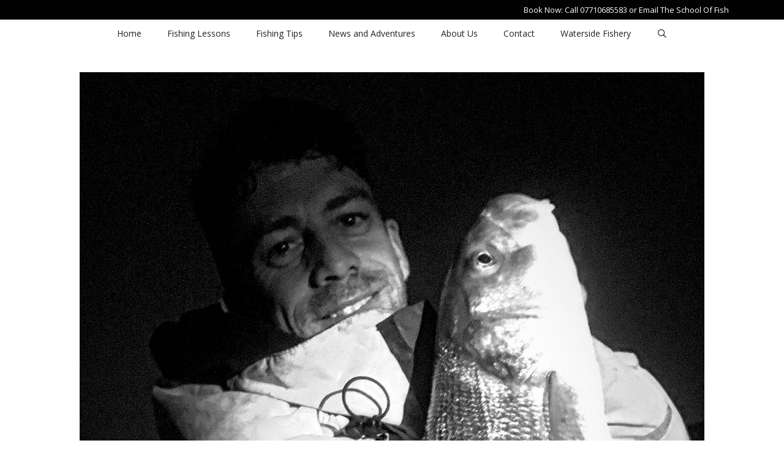

--- FILE ---
content_type: text/html; charset=UTF-8
request_url: https://theschooloffish.co.uk/big-fish-or-bust-2/
body_size: 18840
content:
<!DOCTYPE html>
<html lang="en-GB">
<head>
	<meta charset="UTF-8">
	<meta name='robots' content='index, follow, max-image-preview:large, max-snippet:-1, max-video-preview:-1' />
<meta name="viewport" content="width=device-width, initial-scale=1">
	<!-- This site is optimized with the Yoast SEO plugin v26.6 - https://yoast.com/wordpress/plugins/seo/ -->
	<title>Big ones at last! - The School Of Fish</title>
	<meta name="description" content="Bass fishing in Cornwall, there&#039;s a big one there somewhere, I&#039;ve just got to find it..." />
	<link rel="canonical" href="https://theschooloffish.co.uk/big-fish-or-bust-2/" />
	<meta property="og:locale" content="en_GB" />
	<meta property="og:type" content="article" />
	<meta property="og:title" content="Big ones at last! - The School Of Fish" />
	<meta property="og:description" content="Bass fishing in Cornwall, there&#039;s a big one there somewhere, I&#039;ve just got to find it..." />
	<meta property="og:url" content="https://theschooloffish.co.uk/big-fish-or-bust-2/" />
	<meta property="og:site_name" content="The School Of Fish" />
	<meta property="article:published_time" content="2023-10-31T20:13:39+00:00" />
	<meta property="article:modified_time" content="2023-10-31T20:42:13+00:00" />
	<meta property="og:image" content="https://theschooloffish.co.uk/wp-content/uploads/2023/10/4F5A2FDB-BBF4-4268-ACD1-734CA1818B78-scaled.jpg" />
	<meta property="og:image:width" content="2049" />
	<meta property="og:image:height" content="2560" />
	<meta property="og:image:type" content="image/jpeg" />
	<meta name="author" content="theschooloffish" />
	<meta name="twitter:card" content="summary_large_image" />
	<meta name="twitter:label1" content="Written by" />
	<meta name="twitter:data1" content="theschooloffish" />
	<meta name="twitter:label2" content="Estimated reading time" />
	<meta name="twitter:data2" content="6 minutes" />
	<script type="application/ld+json" class="yoast-schema-graph">{"@context":"https://schema.org","@graph":[{"@type":"WebPage","@id":"https://theschooloffish.co.uk/big-fish-or-bust-2/","url":"https://theschooloffish.co.uk/big-fish-or-bust-2/","name":"Big ones at last! - The School Of Fish","isPartOf":{"@id":"https://theschooloffish.co.uk/#website"},"primaryImageOfPage":{"@id":"https://theschooloffish.co.uk/big-fish-or-bust-2/#primaryimage"},"image":{"@id":"https://theschooloffish.co.uk/big-fish-or-bust-2/#primaryimage"},"thumbnailUrl":"https://theschooloffish.co.uk/wp-content/uploads/2023/10/4F5A2FDB-BBF4-4268-ACD1-734CA1818B78-scaled.jpg","datePublished":"2023-10-31T20:13:39+00:00","dateModified":"2023-10-31T20:42:13+00:00","author":{"@id":"https://theschooloffish.co.uk/#/schema/person/a25aaddb71c2887484af41791500c373"},"description":"Bass fishing in Cornwall, there's a big one there somewhere, I've just got to find it...","breadcrumb":{"@id":"https://theschooloffish.co.uk/big-fish-or-bust-2/#breadcrumb"},"inLanguage":"en-GB","potentialAction":[{"@type":"ReadAction","target":["https://theschooloffish.co.uk/big-fish-or-bust-2/"]}]},{"@type":"ImageObject","inLanguage":"en-GB","@id":"https://theschooloffish.co.uk/big-fish-or-bust-2/#primaryimage","url":"https://theschooloffish.co.uk/wp-content/uploads/2023/10/4F5A2FDB-BBF4-4268-ACD1-734CA1818B78-scaled.jpg","contentUrl":"https://theschooloffish.co.uk/wp-content/uploads/2023/10/4F5A2FDB-BBF4-4268-ACD1-734CA1818B78-scaled.jpg","width":2049,"height":2560,"caption":"The School of Fish - Bass fishing in Cornwall"},{"@type":"BreadcrumbList","@id":"https://theschooloffish.co.uk/big-fish-or-bust-2/#breadcrumb","itemListElement":[{"@type":"ListItem","position":1,"name":"Home","item":"https://theschooloffish.co.uk/"},{"@type":"ListItem","position":2,"name":"Big ones at last!"}]},{"@type":"WebSite","@id":"https://theschooloffish.co.uk/#website","url":"https://theschooloffish.co.uk/","name":"The School Of Fish","description":"Fishing lessons in Cornwall for beginners and advanced anglers","potentialAction":[{"@type":"SearchAction","target":{"@type":"EntryPoint","urlTemplate":"https://theschooloffish.co.uk/?s={search_term_string}"},"query-input":{"@type":"PropertyValueSpecification","valueRequired":true,"valueName":"search_term_string"}}],"inLanguage":"en-GB"},{"@type":"Person","@id":"https://theschooloffish.co.uk/#/schema/person/a25aaddb71c2887484af41791500c373","name":"theschooloffish","image":{"@type":"ImageObject","inLanguage":"en-GB","@id":"https://theschooloffish.co.uk/#/schema/person/image/","url":"https://secure.gravatar.com/avatar/cb4ef4332ae83ee6272c5a885087654109c205f4d03c67b086c78d2c032e55f0?s=96&d=mm&r=g","contentUrl":"https://secure.gravatar.com/avatar/cb4ef4332ae83ee6272c5a885087654109c205f4d03c67b086c78d2c032e55f0?s=96&d=mm&r=g","caption":"theschooloffish"}}]}</script>
	<!-- / Yoast SEO plugin. -->


<link href='https://fonts.gstatic.com' crossorigin rel='preconnect' />
<link href='https://fonts.googleapis.com' crossorigin rel='preconnect' />
<link rel="alternate" type="application/rss+xml" title="The School Of Fish &raquo; Feed" href="https://theschooloffish.co.uk/feed/" />
<link rel="alternate" type="application/rss+xml" title="The School Of Fish &raquo; Comments Feed" href="https://theschooloffish.co.uk/comments/feed/" />
<link rel="alternate" title="oEmbed (JSON)" type="application/json+oembed" href="https://theschooloffish.co.uk/wp-json/oembed/1.0/embed?url=https%3A%2F%2Ftheschooloffish.co.uk%2Fbig-fish-or-bust-2%2F" />
<link rel="alternate" title="oEmbed (XML)" type="text/xml+oembed" href="https://theschooloffish.co.uk/wp-json/oembed/1.0/embed?url=https%3A%2F%2Ftheschooloffish.co.uk%2Fbig-fish-or-bust-2%2F&#038;format=xml" />
<style id='wp-img-auto-sizes-contain-inline-css'>
img:is([sizes=auto i],[sizes^="auto," i]){contain-intrinsic-size:3000px 1500px}
/*# sourceURL=wp-img-auto-sizes-contain-inline-css */
</style>
<link rel='stylesheet' id='generate-fonts-css' href='//fonts.googleapis.com/css?family=Open+Sans:300,300italic,regular,italic,600,600italic,700,700italic,800,800italic' media='all' />
<style id='wp-emoji-styles-inline-css'>

	img.wp-smiley, img.emoji {
		display: inline !important;
		border: none !important;
		box-shadow: none !important;
		height: 1em !important;
		width: 1em !important;
		margin: 0 0.07em !important;
		vertical-align: -0.1em !important;
		background: none !important;
		padding: 0 !important;
	}
/*# sourceURL=wp-emoji-styles-inline-css */
</style>
<style id='classic-theme-styles-inline-css'>
/*! This file is auto-generated */
.wp-block-button__link{color:#fff;background-color:#32373c;border-radius:9999px;box-shadow:none;text-decoration:none;padding:calc(.667em + 2px) calc(1.333em + 2px);font-size:1.125em}.wp-block-file__button{background:#32373c;color:#fff;text-decoration:none}
/*# sourceURL=/wp-includes/css/classic-themes.min.css */
</style>
<style id='global-styles-inline-css'>
:root{--wp--preset--aspect-ratio--square: 1;--wp--preset--aspect-ratio--4-3: 4/3;--wp--preset--aspect-ratio--3-4: 3/4;--wp--preset--aspect-ratio--3-2: 3/2;--wp--preset--aspect-ratio--2-3: 2/3;--wp--preset--aspect-ratio--16-9: 16/9;--wp--preset--aspect-ratio--9-16: 9/16;--wp--preset--color--black: #000000;--wp--preset--color--cyan-bluish-gray: #abb8c3;--wp--preset--color--white: #ffffff;--wp--preset--color--pale-pink: #f78da7;--wp--preset--color--vivid-red: #cf2e2e;--wp--preset--color--luminous-vivid-orange: #ff6900;--wp--preset--color--luminous-vivid-amber: #fcb900;--wp--preset--color--light-green-cyan: #7bdcb5;--wp--preset--color--vivid-green-cyan: #00d084;--wp--preset--color--pale-cyan-blue: #8ed1fc;--wp--preset--color--vivid-cyan-blue: #0693e3;--wp--preset--color--vivid-purple: #9b51e0;--wp--preset--color--contrast: var(--contrast);--wp--preset--color--contrast-2: var(--contrast-2);--wp--preset--color--contrast-3: var(--contrast-3);--wp--preset--color--base: var(--base);--wp--preset--color--base-2: var(--base-2);--wp--preset--color--base-3: var(--base-3);--wp--preset--color--accent: var(--accent);--wp--preset--gradient--vivid-cyan-blue-to-vivid-purple: linear-gradient(135deg,rgb(6,147,227) 0%,rgb(155,81,224) 100%);--wp--preset--gradient--light-green-cyan-to-vivid-green-cyan: linear-gradient(135deg,rgb(122,220,180) 0%,rgb(0,208,130) 100%);--wp--preset--gradient--luminous-vivid-amber-to-luminous-vivid-orange: linear-gradient(135deg,rgb(252,185,0) 0%,rgb(255,105,0) 100%);--wp--preset--gradient--luminous-vivid-orange-to-vivid-red: linear-gradient(135deg,rgb(255,105,0) 0%,rgb(207,46,46) 100%);--wp--preset--gradient--very-light-gray-to-cyan-bluish-gray: linear-gradient(135deg,rgb(238,238,238) 0%,rgb(169,184,195) 100%);--wp--preset--gradient--cool-to-warm-spectrum: linear-gradient(135deg,rgb(74,234,220) 0%,rgb(151,120,209) 20%,rgb(207,42,186) 40%,rgb(238,44,130) 60%,rgb(251,105,98) 80%,rgb(254,248,76) 100%);--wp--preset--gradient--blush-light-purple: linear-gradient(135deg,rgb(255,206,236) 0%,rgb(152,150,240) 100%);--wp--preset--gradient--blush-bordeaux: linear-gradient(135deg,rgb(254,205,165) 0%,rgb(254,45,45) 50%,rgb(107,0,62) 100%);--wp--preset--gradient--luminous-dusk: linear-gradient(135deg,rgb(255,203,112) 0%,rgb(199,81,192) 50%,rgb(65,88,208) 100%);--wp--preset--gradient--pale-ocean: linear-gradient(135deg,rgb(255,245,203) 0%,rgb(182,227,212) 50%,rgb(51,167,181) 100%);--wp--preset--gradient--electric-grass: linear-gradient(135deg,rgb(202,248,128) 0%,rgb(113,206,126) 100%);--wp--preset--gradient--midnight: linear-gradient(135deg,rgb(2,3,129) 0%,rgb(40,116,252) 100%);--wp--preset--font-size--small: 13px;--wp--preset--font-size--medium: 20px;--wp--preset--font-size--large: 36px;--wp--preset--font-size--x-large: 42px;--wp--preset--spacing--20: 0.44rem;--wp--preset--spacing--30: 0.67rem;--wp--preset--spacing--40: 1rem;--wp--preset--spacing--50: 1.5rem;--wp--preset--spacing--60: 2.25rem;--wp--preset--spacing--70: 3.38rem;--wp--preset--spacing--80: 5.06rem;--wp--preset--shadow--natural: 6px 6px 9px rgba(0, 0, 0, 0.2);--wp--preset--shadow--deep: 12px 12px 50px rgba(0, 0, 0, 0.4);--wp--preset--shadow--sharp: 6px 6px 0px rgba(0, 0, 0, 0.2);--wp--preset--shadow--outlined: 6px 6px 0px -3px rgb(255, 255, 255), 6px 6px rgb(0, 0, 0);--wp--preset--shadow--crisp: 6px 6px 0px rgb(0, 0, 0);}:where(.is-layout-flex){gap: 0.5em;}:where(.is-layout-grid){gap: 0.5em;}body .is-layout-flex{display: flex;}.is-layout-flex{flex-wrap: wrap;align-items: center;}.is-layout-flex > :is(*, div){margin: 0;}body .is-layout-grid{display: grid;}.is-layout-grid > :is(*, div){margin: 0;}:where(.wp-block-columns.is-layout-flex){gap: 2em;}:where(.wp-block-columns.is-layout-grid){gap: 2em;}:where(.wp-block-post-template.is-layout-flex){gap: 1.25em;}:where(.wp-block-post-template.is-layout-grid){gap: 1.25em;}.has-black-color{color: var(--wp--preset--color--black) !important;}.has-cyan-bluish-gray-color{color: var(--wp--preset--color--cyan-bluish-gray) !important;}.has-white-color{color: var(--wp--preset--color--white) !important;}.has-pale-pink-color{color: var(--wp--preset--color--pale-pink) !important;}.has-vivid-red-color{color: var(--wp--preset--color--vivid-red) !important;}.has-luminous-vivid-orange-color{color: var(--wp--preset--color--luminous-vivid-orange) !important;}.has-luminous-vivid-amber-color{color: var(--wp--preset--color--luminous-vivid-amber) !important;}.has-light-green-cyan-color{color: var(--wp--preset--color--light-green-cyan) !important;}.has-vivid-green-cyan-color{color: var(--wp--preset--color--vivid-green-cyan) !important;}.has-pale-cyan-blue-color{color: var(--wp--preset--color--pale-cyan-blue) !important;}.has-vivid-cyan-blue-color{color: var(--wp--preset--color--vivid-cyan-blue) !important;}.has-vivid-purple-color{color: var(--wp--preset--color--vivid-purple) !important;}.has-black-background-color{background-color: var(--wp--preset--color--black) !important;}.has-cyan-bluish-gray-background-color{background-color: var(--wp--preset--color--cyan-bluish-gray) !important;}.has-white-background-color{background-color: var(--wp--preset--color--white) !important;}.has-pale-pink-background-color{background-color: var(--wp--preset--color--pale-pink) !important;}.has-vivid-red-background-color{background-color: var(--wp--preset--color--vivid-red) !important;}.has-luminous-vivid-orange-background-color{background-color: var(--wp--preset--color--luminous-vivid-orange) !important;}.has-luminous-vivid-amber-background-color{background-color: var(--wp--preset--color--luminous-vivid-amber) !important;}.has-light-green-cyan-background-color{background-color: var(--wp--preset--color--light-green-cyan) !important;}.has-vivid-green-cyan-background-color{background-color: var(--wp--preset--color--vivid-green-cyan) !important;}.has-pale-cyan-blue-background-color{background-color: var(--wp--preset--color--pale-cyan-blue) !important;}.has-vivid-cyan-blue-background-color{background-color: var(--wp--preset--color--vivid-cyan-blue) !important;}.has-vivid-purple-background-color{background-color: var(--wp--preset--color--vivid-purple) !important;}.has-black-border-color{border-color: var(--wp--preset--color--black) !important;}.has-cyan-bluish-gray-border-color{border-color: var(--wp--preset--color--cyan-bluish-gray) !important;}.has-white-border-color{border-color: var(--wp--preset--color--white) !important;}.has-pale-pink-border-color{border-color: var(--wp--preset--color--pale-pink) !important;}.has-vivid-red-border-color{border-color: var(--wp--preset--color--vivid-red) !important;}.has-luminous-vivid-orange-border-color{border-color: var(--wp--preset--color--luminous-vivid-orange) !important;}.has-luminous-vivid-amber-border-color{border-color: var(--wp--preset--color--luminous-vivid-amber) !important;}.has-light-green-cyan-border-color{border-color: var(--wp--preset--color--light-green-cyan) !important;}.has-vivid-green-cyan-border-color{border-color: var(--wp--preset--color--vivid-green-cyan) !important;}.has-pale-cyan-blue-border-color{border-color: var(--wp--preset--color--pale-cyan-blue) !important;}.has-vivid-cyan-blue-border-color{border-color: var(--wp--preset--color--vivid-cyan-blue) !important;}.has-vivid-purple-border-color{border-color: var(--wp--preset--color--vivid-purple) !important;}.has-vivid-cyan-blue-to-vivid-purple-gradient-background{background: var(--wp--preset--gradient--vivid-cyan-blue-to-vivid-purple) !important;}.has-light-green-cyan-to-vivid-green-cyan-gradient-background{background: var(--wp--preset--gradient--light-green-cyan-to-vivid-green-cyan) !important;}.has-luminous-vivid-amber-to-luminous-vivid-orange-gradient-background{background: var(--wp--preset--gradient--luminous-vivid-amber-to-luminous-vivid-orange) !important;}.has-luminous-vivid-orange-to-vivid-red-gradient-background{background: var(--wp--preset--gradient--luminous-vivid-orange-to-vivid-red) !important;}.has-very-light-gray-to-cyan-bluish-gray-gradient-background{background: var(--wp--preset--gradient--very-light-gray-to-cyan-bluish-gray) !important;}.has-cool-to-warm-spectrum-gradient-background{background: var(--wp--preset--gradient--cool-to-warm-spectrum) !important;}.has-blush-light-purple-gradient-background{background: var(--wp--preset--gradient--blush-light-purple) !important;}.has-blush-bordeaux-gradient-background{background: var(--wp--preset--gradient--blush-bordeaux) !important;}.has-luminous-dusk-gradient-background{background: var(--wp--preset--gradient--luminous-dusk) !important;}.has-pale-ocean-gradient-background{background: var(--wp--preset--gradient--pale-ocean) !important;}.has-electric-grass-gradient-background{background: var(--wp--preset--gradient--electric-grass) !important;}.has-midnight-gradient-background{background: var(--wp--preset--gradient--midnight) !important;}.has-small-font-size{font-size: var(--wp--preset--font-size--small) !important;}.has-medium-font-size{font-size: var(--wp--preset--font-size--medium) !important;}.has-large-font-size{font-size: var(--wp--preset--font-size--large) !important;}.has-x-large-font-size{font-size: var(--wp--preset--font-size--x-large) !important;}
:where(.wp-block-post-template.is-layout-flex){gap: 1.25em;}:where(.wp-block-post-template.is-layout-grid){gap: 1.25em;}
:where(.wp-block-term-template.is-layout-flex){gap: 1.25em;}:where(.wp-block-term-template.is-layout-grid){gap: 1.25em;}
:where(.wp-block-columns.is-layout-flex){gap: 2em;}:where(.wp-block-columns.is-layout-grid){gap: 2em;}
:root :where(.wp-block-pullquote){font-size: 1.5em;line-height: 1.6;}
/*# sourceURL=global-styles-inline-css */
</style>
<link rel='stylesheet' id='wp-show-posts-css' href='https://theschooloffish.co.uk/wp-content/plugins/wp-show-posts/css/wp-show-posts-min.css?ver=1.1.6' media='all' />
<link rel='stylesheet' id='generate-style-grid-css' href='https://theschooloffish.co.uk/wp-content/themes/generatepress/assets/css/unsemantic-grid.min.css?ver=3.6.1' media='all' />
<link rel='stylesheet' id='generate-style-css' href='https://theschooloffish.co.uk/wp-content/themes/generatepress/assets/css/style.min.css?ver=3.6.1' media='all' />
<style id='generate-style-inline-css'>
body{background-color:#ffffff;color:#3a3a3a;}a{color:#1e73be;}a:hover, a:focus, a:active{color:#f1c40f;}body .grid-container{max-width:1100px;}.wp-block-group__inner-container{max-width:1100px;margin-left:auto;margin-right:auto;}.generate-back-to-top{font-size:20px;border-radius:3px;position:fixed;bottom:30px;right:30px;line-height:40px;width:40px;text-align:center;z-index:10;transition:opacity 300ms ease-in-out;opacity:0.1;transform:translateY(1000px);}.generate-back-to-top__show{opacity:1;transform:translateY(0);}.navigation-search{position:absolute;left:-99999px;pointer-events:none;visibility:hidden;z-index:20;width:100%;top:0;transition:opacity 100ms ease-in-out;opacity:0;}.navigation-search.nav-search-active{left:0;right:0;pointer-events:auto;visibility:visible;opacity:1;}.navigation-search input[type="search"]{outline:0;border:0;vertical-align:bottom;line-height:1;opacity:0.9;width:100%;z-index:20;border-radius:0;-webkit-appearance:none;height:60px;}.navigation-search input::-ms-clear{display:none;width:0;height:0;}.navigation-search input::-ms-reveal{display:none;width:0;height:0;}.navigation-search input::-webkit-search-decoration, .navigation-search input::-webkit-search-cancel-button, .navigation-search input::-webkit-search-results-button, .navigation-search input::-webkit-search-results-decoration{display:none;}.main-navigation li.search-item{z-index:21;}li.search-item.active{transition:opacity 100ms ease-in-out;}.nav-left-sidebar .main-navigation li.search-item.active,.nav-right-sidebar .main-navigation li.search-item.active{width:auto;display:inline-block;float:right;}.gen-sidebar-nav .navigation-search{top:auto;bottom:0;}:root{--contrast:#222222;--contrast-2:#575760;--contrast-3:#b2b2be;--base:#f0f0f0;--base-2:#f7f8f9;--base-3:#ffffff;--accent:#1e73be;}:root .has-contrast-color{color:var(--contrast);}:root .has-contrast-background-color{background-color:var(--contrast);}:root .has-contrast-2-color{color:var(--contrast-2);}:root .has-contrast-2-background-color{background-color:var(--contrast-2);}:root .has-contrast-3-color{color:var(--contrast-3);}:root .has-contrast-3-background-color{background-color:var(--contrast-3);}:root .has-base-color{color:var(--base);}:root .has-base-background-color{background-color:var(--base);}:root .has-base-2-color{color:var(--base-2);}:root .has-base-2-background-color{background-color:var(--base-2);}:root .has-base-3-color{color:var(--base-3);}:root .has-base-3-background-color{background-color:var(--base-3);}:root .has-accent-color{color:var(--accent);}:root .has-accent-background-color{background-color:var(--accent);}body, button, input, select, textarea{font-family:"Open Sans", sans-serif;font-weight:300;font-size:16px;}body{line-height:1.5;}.entry-content > [class*="wp-block-"]:not(:last-child):not(.wp-block-heading){margin-bottom:1.5em;}.main-title{font-family:"Open Sans", sans-serif;font-size:45px;}.main-navigation a, .menu-toggle{font-family:"Open Sans", sans-serif;font-size:14px;}.main-navigation .main-nav ul ul li a{font-size:13px;}.sidebar .widget, .footer-widgets .widget{font-size:17px;}h1{font-family:"Open Sans", sans-serif;font-weight:300;font-size:40px;}h2{font-family:"Open Sans", sans-serif;font-weight:300;font-size:30px;}h3{font-family:"Open Sans", sans-serif;font-size:20px;}h4{font-family:"Open Sans", sans-serif;font-size:inherit;}h5{font-size:inherit;}@media (max-width:768px){.main-title{font-size:15px;}h1{font-size:25px;}h2{font-size:25px;}}.top-bar{background-color:#020202;color:#ffffff;}.top-bar a{color:#ffffff;}.top-bar a:hover{color:#303030;}.site-header{background-color:#ffffff;color:#3a3a3a;}.site-header a{color:#3a3a3a;}.main-title a,.main-title a:hover{color:#222222;}.site-description{color:#757575;}.mobile-menu-control-wrapper .menu-toggle,.mobile-menu-control-wrapper .menu-toggle:hover,.mobile-menu-control-wrapper .menu-toggle:focus,.has-inline-mobile-toggle #site-navigation.toggled{background-color:rgba(0, 0, 0, 0.02);}.main-navigation,.main-navigation ul ul{background-color:#ffffff;}.main-navigation .main-nav ul li a, .main-navigation .menu-toggle, .main-navigation .menu-bar-items{color:#222222;}.main-navigation .main-nav ul li:not([class*="current-menu-"]):hover > a, .main-navigation .main-nav ul li:not([class*="current-menu-"]):focus > a, .main-navigation .main-nav ul li.sfHover:not([class*="current-menu-"]) > a, .main-navigation .menu-bar-item:hover > a, .main-navigation .menu-bar-item.sfHover > a{color:#222222;background-color:#ffffff;}button.menu-toggle:hover,button.menu-toggle:focus,.main-navigation .mobile-bar-items a,.main-navigation .mobile-bar-items a:hover,.main-navigation .mobile-bar-items a:focus{color:#222222;}.main-navigation .main-nav ul li[class*="current-menu-"] > a{color:#1e73be;background-color:#ffffff;}.navigation-search input[type="search"],.navigation-search input[type="search"]:active, .navigation-search input[type="search"]:focus, .main-navigation .main-nav ul li.search-item.active > a, .main-navigation .menu-bar-items .search-item.active > a{color:#222222;background-color:#ffffff;}.main-navigation ul ul{background-color:#3f3f3f;}.main-navigation .main-nav ul ul li a{color:#ffffff;}.main-navigation .main-nav ul ul li:not([class*="current-menu-"]):hover > a,.main-navigation .main-nav ul ul li:not([class*="current-menu-"]):focus > a, .main-navigation .main-nav ul ul li.sfHover:not([class*="current-menu-"]) > a{color:#ffffff;background-color:#4f4f4f;}.main-navigation .main-nav ul ul li[class*="current-menu-"] > a{color:#ffffff;background-color:#4f4f4f;}.separate-containers .inside-article, .separate-containers .comments-area, .separate-containers .page-header, .one-container .container, .separate-containers .paging-navigation, .inside-page-header{background-color:#ffffff;}.entry-meta{color:#595959;}.entry-meta a{color:#595959;}.entry-meta a:hover{color:#1e73be;}.sidebar .widget{background-color:#ffffff;}.sidebar .widget .widget-title{color:#000000;}.footer-widgets{background-color:#ffffff;}.footer-widgets .widget-title{color:#000000;}.site-info{color:#ffffff;background-color:#020202;}.site-info a{color:#ffffff;}.site-info a:hover{color:#606060;}.footer-bar .widget_nav_menu .current-menu-item a{color:#606060;}input[type="text"],input[type="email"],input[type="url"],input[type="password"],input[type="search"],input[type="tel"],input[type="number"],textarea,select{color:#666666;background-color:#fafafa;border-color:#cccccc;}input[type="text"]:focus,input[type="email"]:focus,input[type="url"]:focus,input[type="password"]:focus,input[type="search"]:focus,input[type="tel"]:focus,input[type="number"]:focus,textarea:focus,select:focus{color:#666666;background-color:#ffffff;border-color:#bfbfbf;}button,html input[type="button"],input[type="reset"],input[type="submit"],a.button,a.wp-block-button__link:not(.has-background){color:#ffffff;background-color:#1e73be;}button:hover,html input[type="button"]:hover,input[type="reset"]:hover,input[type="submit"]:hover,a.button:hover,button:focus,html input[type="button"]:focus,input[type="reset"]:focus,input[type="submit"]:focus,a.button:focus,a.wp-block-button__link:not(.has-background):active,a.wp-block-button__link:not(.has-background):focus,a.wp-block-button__link:not(.has-background):hover{color:#ffffff;background-color:#3f3f3f;}a.generate-back-to-top{background-color:rgba( 0,0,0,0.4 );color:#ffffff;}a.generate-back-to-top:hover,a.generate-back-to-top:focus{background-color:rgba( 0,0,0,0.6 );color:#ffffff;}:root{--gp-search-modal-bg-color:var(--base-3);--gp-search-modal-text-color:var(--contrast);--gp-search-modal-overlay-bg-color:rgba(0,0,0,0.2);}@media (max-width: 768px){.main-navigation .menu-bar-item:hover > a, .main-navigation .menu-bar-item.sfHover > a{background:none;color:#222222;}}.inside-top-bar{padding:7px 10px 6px 10px;}.inside-header{padding:0px 40px 0px 40px;}.site-main .wp-block-group__inner-container{padding:40px;}.entry-content .alignwide, body:not(.no-sidebar) .entry-content .alignfull{margin-left:-40px;width:calc(100% + 80px);max-width:calc(100% + 80px);}.main-navigation .main-nav ul li a,.menu-toggle,.main-navigation .mobile-bar-items a{padding-left:21px;padding-right:21px;line-height:46px;}.main-navigation .main-nav ul ul li a{padding:11px 21px 11px 21px;}.navigation-search input[type="search"]{height:46px;}.rtl .menu-item-has-children .dropdown-menu-toggle{padding-left:21px;}.menu-item-has-children .dropdown-menu-toggle{padding-right:21px;}.menu-item-has-children ul .dropdown-menu-toggle{padding-top:11px;padding-bottom:11px;margin-top:-11px;}.rtl .main-navigation .main-nav ul li.menu-item-has-children > a{padding-right:21px;}.site-info{padding:20px;}@media (max-width:768px){.separate-containers .inside-article, .separate-containers .comments-area, .separate-containers .page-header, .separate-containers .paging-navigation, .one-container .site-content, .inside-page-header{padding:30px;}.site-main .wp-block-group__inner-container{padding:30px;}.site-info{padding-right:10px;padding-left:10px;}.entry-content .alignwide, body:not(.no-sidebar) .entry-content .alignfull{margin-left:-30px;width:calc(100% + 60px);max-width:calc(100% + 60px);}}.one-container .sidebar .widget{padding:0px;}/* End cached CSS */@media (max-width: 768px){.main-navigation .menu-toggle,.main-navigation .mobile-bar-items,.sidebar-nav-mobile:not(#sticky-placeholder){display:block;}.main-navigation ul,.gen-sidebar-nav{display:none;}[class*="nav-float-"] .site-header .inside-header > *{float:none;clear:both;}}
.main-navigation .main-nav ul li a,.menu-toggle,.main-navigation .mobile-bar-items a{transition: line-height 300ms ease}.main-navigation.toggled .main-nav > ul{background-color: #ffffff}
.navigation-branding .main-title{font-weight:bold;text-transform:none;font-size:45px;font-family:"Open Sans", sans-serif;}@media (max-width: 768px){.navigation-branding .main-title{font-size:15px;}}
/*# sourceURL=generate-style-inline-css */
</style>
<link rel='stylesheet' id='generate-mobile-style-css' href='https://theschooloffish.co.uk/wp-content/themes/generatepress/assets/css/mobile.min.css?ver=3.6.1' media='all' />
<link rel='stylesheet' id='generate-font-icons-css' href='https://theschooloffish.co.uk/wp-content/themes/generatepress/assets/css/components/font-icons.min.css?ver=3.6.1' media='all' />
<link rel='stylesheet' id='generate-child-css' href='https://theschooloffish.co.uk/wp-content/themes/generatepress_child/style.css?ver=1517922473' media='all' />
<link rel='stylesheet' id='elementor-frontend-css' href='https://theschooloffish.co.uk/wp-content/plugins/elementor/assets/css/frontend.min.css?ver=3.34.0' media='all' />
<link rel='stylesheet' id='elementor-post-893-css' href='https://theschooloffish.co.uk/wp-content/uploads/elementor/css/post-893.css?ver=1767351638' media='all' />
<link rel='stylesheet' id='font-awesome-5-all-css' href='https://theschooloffish.co.uk/wp-content/plugins/elementor/assets/lib/font-awesome/css/all.min.css?ver=3.34.0' media='all' />
<link rel='stylesheet' id='font-awesome-4-shim-css' href='https://theschooloffish.co.uk/wp-content/plugins/elementor/assets/lib/font-awesome/css/v4-shims.min.css?ver=3.34.0' media='all' />
<link rel='stylesheet' id='widget-image-css' href='https://theschooloffish.co.uk/wp-content/plugins/elementor/assets/css/widget-image.min.css?ver=3.34.0' media='all' />
<link rel='stylesheet' id='elementor-post-1443-css' href='https://theschooloffish.co.uk/wp-content/uploads/elementor/css/post-1443.css?ver=1767354751' media='all' />
<link rel='stylesheet' id='generate-blog-images-css' href='https://theschooloffish.co.uk/wp-content/plugins/gp-premium/blog/functions/css/featured-images.min.css?ver=2.5.5' media='all' />
<link rel='stylesheet' id='generate-sticky-css' href='https://theschooloffish.co.uk/wp-content/plugins/gp-premium/menu-plus/functions/css/sticky.min.css?ver=2.5.5' media='all' />
<link rel='stylesheet' id='generate-navigation-branding-css' href='https://theschooloffish.co.uk/wp-content/plugins/gp-premium/menu-plus/functions/css/navigation-branding.min.css?ver=2.5.5' media='all' />
<style id='generate-navigation-branding-inline-css'>
@media (max-width: 768px){.site-header, #site-navigation, #sticky-navigation{display:none !important;opacity:0.0;}#mobile-header{display:block !important;width:100% !important;}#mobile-header .main-nav > ul{display:none;}#mobile-header.toggled .main-nav > ul, #mobile-header .menu-toggle, #mobile-header .mobile-bar-items{display:block;}#mobile-header .main-nav{-ms-flex:0 0 100%;flex:0 0 100%;-webkit-box-ordinal-group:5;-ms-flex-order:4;order:4;}}.navigation-branding img, .site-logo.mobile-header-logo img{height:46px;width:auto;}.navigation-branding .main-title{line-height:46px;}@media (max-width: 1110px){#site-navigation .navigation-branding, #sticky-navigation .navigation-branding{margin-left:10px;}}@media (max-width: 768px){.main-navigation:not(.slideout-navigation) .main-nav{-ms-flex:0 0 100%;flex:0 0 100%;}.main-navigation:not(.slideout-navigation) .inside-navigation{-ms-flex-wrap:wrap;flex-wrap:wrap;display:-webkit-box;display:-ms-flexbox;display:flex;}.nav-aligned-center .navigation-branding, .nav-aligned-left .navigation-branding{margin-right:auto;}.nav-aligned-center  .main-navigation.has-branding:not(.slideout-navigation) .inside-navigation .main-nav,.nav-aligned-center  .main-navigation.has-sticky-branding.navigation-stick .inside-navigation .main-nav,.nav-aligned-left  .main-navigation.has-branding:not(.slideout-navigation) .inside-navigation .main-nav,.nav-aligned-left  .main-navigation.has-sticky-branding.navigation-stick .inside-navigation .main-nav{margin-right:0px;}}
/*# sourceURL=generate-navigation-branding-inline-css */
</style>
<link rel='stylesheet' id='elementor-gf-local-roboto-css' href='https://theschooloffish.co.uk/wp-content/uploads/elementor/google-fonts/css/roboto.css?ver=1742501867' media='all' />
<link rel='stylesheet' id='elementor-gf-local-robotoslab-css' href='https://theschooloffish.co.uk/wp-content/uploads/elementor/google-fonts/css/robotoslab.css?ver=1742501869' media='all' />
<script src="https://theschooloffish.co.uk/wp-includes/js/jquery/jquery.min.js?ver=3.7.1" id="jquery-core-js"></script>
<script src="https://theschooloffish.co.uk/wp-content/plugins/elementor/assets/lib/font-awesome/js/v4-shims.min.js?ver=3.34.0" id="font-awesome-4-shim-js"></script>
<script src="https://theschooloffish.co.uk/wp-includes/js/jquery/jquery-migrate.min.js?ver=3.4.1" id="jquery-migrate-js"></script>
<link rel="https://api.w.org/" href="https://theschooloffish.co.uk/wp-json/" /><link rel="alternate" title="JSON" type="application/json" href="https://theschooloffish.co.uk/wp-json/wp/v2/posts/1443" /><link rel="EditURI" type="application/rsd+xml" title="RSD" href="https://theschooloffish.co.uk/xmlrpc.php?rsd" />
<meta name="generator" content="WordPress 6.9" />
<link rel='shortlink' href='https://theschooloffish.co.uk/?p=1443' />
<!-- Google Tag Manager -->
<script>(function(w,d,s,l,i){w[l]=w[l]||[];w[l].push({'gtm.start':
new Date().getTime(),event:'gtm.js'});var f=d.getElementsByTagName(s)[0],
j=d.createElement(s),dl=l!='dataLayer'?'&l='+l:'';j.async=true;j.src=
'https://www.googletagmanager.com/gtm.js?id='+i+dl;f.parentNode.insertBefore(j,f);
})(window,document,'script','dataLayer','GTM-WHLPH8X');</script>
<!-- End Google Tag Manager -->

<meta name="google-site-verification" content="3MRzpMK1MUDZlD4lBvVl4wjmAR_0XxyInSranpgNelk" />
<meta name="generator" content="Elementor 3.34.0; features: e_font_icon_svg, additional_custom_breakpoints; settings: css_print_method-external, google_font-enabled, font_display-auto">
			<style>
				.e-con.e-parent:nth-of-type(n+4):not(.e-lazyloaded):not(.e-no-lazyload),
				.e-con.e-parent:nth-of-type(n+4):not(.e-lazyloaded):not(.e-no-lazyload) * {
					background-image: none !important;
				}
				@media screen and (max-height: 1024px) {
					.e-con.e-parent:nth-of-type(n+3):not(.e-lazyloaded):not(.e-no-lazyload),
					.e-con.e-parent:nth-of-type(n+3):not(.e-lazyloaded):not(.e-no-lazyload) * {
						background-image: none !important;
					}
				}
				@media screen and (max-height: 640px) {
					.e-con.e-parent:nth-of-type(n+2):not(.e-lazyloaded):not(.e-no-lazyload),
					.e-con.e-parent:nth-of-type(n+2):not(.e-lazyloaded):not(.e-no-lazyload) * {
						background-image: none !important;
					}
				}
			</style>
			<link rel="icon" href="https://theschooloffish.co.uk/wp-content/uploads/2018/01/cropped-TSOF__web-header-logo-1-32x32.jpg" sizes="32x32" />
<link rel="icon" href="https://theschooloffish.co.uk/wp-content/uploads/2018/01/cropped-TSOF__web-header-logo-1-192x192.jpg" sizes="192x192" />
<link rel="apple-touch-icon" href="https://theschooloffish.co.uk/wp-content/uploads/2018/01/cropped-TSOF__web-header-logo-1-180x180.jpg" />
<meta name="msapplication-TileImage" content="https://theschooloffish.co.uk/wp-content/uploads/2018/01/cropped-TSOF__web-header-logo-1-270x270.jpg" />
</head>

<body class="wp-singular post-template-default single single-post postid-1443 single-format-standard wp-embed-responsive wp-theme-generatepress wp-child-theme-generatepress_child post-image-above-header post-image-aligned-center sticky-menu-fade sticky-enabled mobile-sticky-menu mobile-header mobile-header-logo mobile-header-sticky metaslider-plugin no-sidebar nav-below-header one-container contained-header active-footer-widgets-2 nav-search-enabled nav-aligned-center header-aligned-center dropdown-hover featured-image-active elementor-default elementor-kit-893 elementor-page elementor-page-1443" itemtype="https://schema.org/Blog" itemscope>
	<a class="screen-reader-text skip-link" href="#content" title="Skip to content">Skip to content</a><!-- Google Tag Manager (noscript) -->
<noscript><iframe src="https://www.googletagmanager.com/ns.html?id=GTM-WHLPH8X"
height="0" width="0" style="display:none;visibility:hidden"></iframe></noscript>
<!-- End Google Tag Manager (noscript) -->		<div class="top-bar top-bar-align-right">
			<div class="inside-top-bar grid-container grid-parent">
				<aside id="text-4" class="widget inner-padding widget_text">			<div class="textwidget"><p>Book Now: Call <a class="customize-unpreviewable" href="http://07710685583">07710685583</a> or <a href="info@theschooloffish.co.uk">Email The School Of Fish</a></p>
</div>
		</aside>			</div>
		</div>
				<header class="site-header grid-container grid-parent" id="masthead" aria-label="Site"  itemtype="https://schema.org/WPHeader" itemscope>
			<div class="inside-header grid-container grid-parent">
							</div>
		</header>
				<nav id="mobile-header" data-auto-hide-sticky itemtype="https://schema.org/SiteNavigationElement" itemscope class="main-navigation mobile-header-navigation has-branding has-sticky-branding">
			<div class="inside-navigation grid-container grid-parent">
				<form method="get" class="search-form navigation-search" action="https://theschooloffish.co.uk/">
					<input type="search" class="search-field" value="" name="s" title="Search" />
				</form><div class="site-logo mobile-header-logo">
						<a href="https://theschooloffish.co.uk/" title="The School Of Fish" rel="home">
							<img src="https://theschooloffish.co.uk/wp-content/uploads/2018/01/TSOF__web-header-logo.jpg" alt="The School Of Fish" class="is-logo-image" width="125" height="125" />
						</a>
					</div>		<div class="mobile-bar-items">
						<span class="search-item">
				<a aria-label="Open Search Bar" href="#">
									</a>
			</span>
		</div>
							<button class="menu-toggle" aria-controls="mobile-menu" aria-expanded="false">
						<span class="mobile-menu">Menu</span>					</button>
					<div id="mobile-menu" class="main-nav"><ul id="menu-tsof_main-menu" class=" menu sf-menu"><li id="menu-item-814" class="menu-item menu-item-type-post_type menu-item-object-page menu-item-home menu-item-814"><a href="https://theschooloffish.co.uk/">Home</a></li>
<li id="menu-item-809" class="menu-item menu-item-type-post_type menu-item-object-page menu-item-809"><a href="https://theschooloffish.co.uk/lessons/">Fishing Lessons</a></li>
<li id="menu-item-806" class="menu-item menu-item-type-post_type menu-item-object-page menu-item-806"><a href="https://theschooloffish.co.uk/fishing-tips/">Fishing Tips</a></li>
<li id="menu-item-807" class="menu-item menu-item-type-post_type menu-item-object-page menu-item-807"><a href="https://theschooloffish.co.uk/fishingnews/">News and Adventures</a></li>
<li id="menu-item-811" class="menu-item menu-item-type-post_type menu-item-object-page menu-item-811"><a href="https://theschooloffish.co.uk/about-us/">About Us</a></li>
<li id="menu-item-810" class="menu-item menu-item-type-post_type menu-item-object-page menu-item-810"><a href="https://theschooloffish.co.uk/contact/">Contact</a></li>
<li id="menu-item-996" class="menu-item menu-item-type-post_type menu-item-object-page menu-item-996"><a href="https://theschooloffish.co.uk/fishery/">Waterside Fishery</a></li>
<li class="search-item menu-item-align-right"><a aria-label="Open Search Bar" href="#"></a></li></ul></div>			</div><!-- .inside-navigation -->
		</nav><!-- #site-navigation -->
				<nav class="auto-hide-sticky main-navigation grid-container grid-parent sub-menu-right" id="site-navigation" aria-label="Primary"  itemtype="https://schema.org/SiteNavigationElement" itemscope>
			<div class="inside-navigation grid-container grid-parent">
				<form method="get" class="search-form navigation-search" action="https://theschooloffish.co.uk/">
					<input type="search" class="search-field" value="" name="s" title="Search" />
				</form>		<div class="mobile-bar-items">
						<span class="search-item">
				<a aria-label="Open Search Bar" href="#">
									</a>
			</span>
		</div>
						<button class="menu-toggle" aria-controls="primary-menu" aria-expanded="false">
					<span class="mobile-menu">Menu</span>				</button>
				<div id="primary-menu" class="main-nav"><ul id="menu-tsof_main-menu-1" class=" menu sf-menu"><li class="menu-item menu-item-type-post_type menu-item-object-page menu-item-home menu-item-814"><a href="https://theschooloffish.co.uk/">Home</a></li>
<li class="menu-item menu-item-type-post_type menu-item-object-page menu-item-809"><a href="https://theschooloffish.co.uk/lessons/">Fishing Lessons</a></li>
<li class="menu-item menu-item-type-post_type menu-item-object-page menu-item-806"><a href="https://theschooloffish.co.uk/fishing-tips/">Fishing Tips</a></li>
<li class="menu-item menu-item-type-post_type menu-item-object-page menu-item-807"><a href="https://theschooloffish.co.uk/fishingnews/">News and Adventures</a></li>
<li class="menu-item menu-item-type-post_type menu-item-object-page menu-item-811"><a href="https://theschooloffish.co.uk/about-us/">About Us</a></li>
<li class="menu-item menu-item-type-post_type menu-item-object-page menu-item-810"><a href="https://theschooloffish.co.uk/contact/">Contact</a></li>
<li class="menu-item menu-item-type-post_type menu-item-object-page menu-item-996"><a href="https://theschooloffish.co.uk/fishery/">Waterside Fishery</a></li>
<li class="search-item menu-item-align-right"><a aria-label="Open Search Bar" href="#"></a></li></ul></div>			</div>
		</nav>
		
	<div class="site grid-container container hfeed grid-parent" id="page">
				<div class="site-content" id="content">
			
	<div class="content-area grid-parent mobile-grid-100 grid-100 tablet-grid-100" id="primary">
		<main class="site-main" id="main">
			
<article id="post-1443" class="post-1443 post type-post status-publish format-standard has-post-thumbnail hentry category-news category-uncategorised" itemtype="https://schema.org/CreativeWork" itemscope>
	<div class="inside-article">
		<div class="featured-image  page-header-image-single ">
				<img fetchpriority="high" width="2049" height="2560" src="https://theschooloffish.co.uk/wp-content/uploads/2023/10/4F5A2FDB-BBF4-4268-ACD1-734CA1818B78-scaled.jpg" class="attachment-full size-full" alt="The School of Fish - Bass fishing in Cornwall" itemprop="image" decoding="async" srcset="https://theschooloffish.co.uk/wp-content/uploads/2023/10/4F5A2FDB-BBF4-4268-ACD1-734CA1818B78-scaled.jpg 2049w, https://theschooloffish.co.uk/wp-content/uploads/2023/10/4F5A2FDB-BBF4-4268-ACD1-734CA1818B78-240x300.jpg 240w, https://theschooloffish.co.uk/wp-content/uploads/2023/10/4F5A2FDB-BBF4-4268-ACD1-734CA1818B78-819x1024.jpg 819w, https://theschooloffish.co.uk/wp-content/uploads/2023/10/4F5A2FDB-BBF4-4268-ACD1-734CA1818B78-768x960.jpg 768w, https://theschooloffish.co.uk/wp-content/uploads/2023/10/4F5A2FDB-BBF4-4268-ACD1-734CA1818B78-1229x1536.jpg 1229w, https://theschooloffish.co.uk/wp-content/uploads/2023/10/4F5A2FDB-BBF4-4268-ACD1-734CA1818B78-1639x2048.jpg 1639w" sizes="(max-width: 2049px) 100vw, 2049px" />
			</div>			<header class="entry-header">
				<h1 class="entry-title" itemprop="headline">Big ones at last!</h1>		<div class="entry-meta">
			<span class="posted-on"><time class="entry-date published" datetime="2023-10-31T20:13:39+00:00" itemprop="datePublished">31st October 2023</time></span> <span class="byline">by <span class="author vcard" itemprop="author" itemtype="https://schema.org/Person" itemscope><a class="url fn n" href="https://theschooloffish.co.uk/author/theschooloffish/" title="View all posts by theschooloffish" rel="author" itemprop="url"><span class="author-name" itemprop="name">theschooloffish</span></a></span></span> 		</div>
					</header>
			
		<div class="entry-content" itemprop="text">
					<div data-elementor-type="wp-post" data-elementor-id="1443" class="elementor elementor-1443">
						<section class="elementor-section elementor-top-section elementor-element elementor-element-6df9294 elementor-section-boxed elementor-section-height-default elementor-section-height-default" data-id="6df9294" data-element_type="section">
						<div class="elementor-container elementor-column-gap-default">
					<div class="elementor-column elementor-col-100 elementor-top-column elementor-element elementor-element-4093cd4" data-id="4093cd4" data-element_type="column">
			<div class="elementor-widget-wrap elementor-element-populated">
						<div class="elementor-element elementor-element-591c709 elementor-widget elementor-widget-text-editor" data-id="591c709" data-element_type="widget" data-widget_type="text-editor.default">
				<div class="elementor-widget-container">
									<p>The clocks have changed, the big autumn storms are winding up in the Atlantic and I’ve finally caught some fish! As I write there’s a huge low pressure system growing in the mid-Atlantic and the pressure is dropping like a stone. The warm, moist, air from the south is being fuelled by a meeting with cold arctic air from the north and it all looks like it’s right on track for us here in the south west. The last named storm called, Babet rolled through the north and we really didn’t feel much impact. It was breezy but nothing like the winds and particularly the rain that caused floods elsewhere around the UK. We’re not getting away with it when Ciaran hits on Thursday.</p><p>It’s weather like this that I’m glad the my boat lives safely at home in a trailer and not on a mooring somewhere, as much as I would like the convenience of it being on the water. What the weather certainly will do is drive in some massive waves to even the most sheltered coves and corners and that means one thing, Bass. After a pretty fruitless September where all my efforts drew a blank it started to feel like October was going to be more of the same. I persisted with the big bait, big fish approach using big squid, often as doubles in the hope of one big fish rather than lots of smaller fish which everyone else is enjoying. There’s been plenty of fish around and I was very close to buying some lug worms just to get some bites and a bit of sport but resisted. And it finally paid off.</p><p>On a Friday morning before work (again) after a slightly lazy alarm clock of 4:50 rather than 4am I got up and headed for the beach. I’d been trying a beach where we’ve consistently seen bass whenever we’ve snorkelled or spear fished there. Some good ones too. If they were there on warm, calm, sunny days between the tourists’ wrinkled toes, surely they’d be there after a big blow?</p><p>First cast, solid with weed. I thought I was going to break off but with patience and using the surf, eventually the big ball of mess rolled up at my feet. Time was then spent clearing it all but at least I didn’t have to tie everything again. Next cast, walk down the beach ten meters and try again. Less weed but still not fishing well. Another 10 meters and it was clear. You often don’t have to move far to get out of impossible conditions. The swell and rips will funnel the weed into one area so it’s worth moving if you get stuck in a patch. Third cast and here come the “wild swimmers” to whom I remarked, “which one of us looks more daft, you or me!?”.  It was 6:30am, dark and fresh.  I kind of admired their adventure but I wasn&#8217;t about to swap my fishing rod for a pair of speedos!  They carried on and moments later a proper bite. A few twitches, a little line and, bang! A decent scrap and after a couple of minutes a nice fish was on the beach. New bait and with just a few minutes left before having to leave for work, one last cast. Just a couple minutes later with the bait just a few meters from the shore and a proper thump this time. A big splash at the surface and a really good scrap. Clearly a much better fish, I took what little time I had. A few nervy moments in the shore dump getting the timing right in thr surf and fish number two was beached, a decent one at last! A couple of quick photos and it was off to the car and for usual, chnage of clothes, deodorant, hair gel and a race to work, arriving a fraction late…</p>								</div>
				</div>
					</div>
		</div>
					</div>
		</section>
		<div class="elementor-element elementor-element-3fbd023 e-flex e-con-boxed e-con e-parent" data-id="3fbd023" data-element_type="container">
					<div class="e-con-inner">
				<div class="elementor-element elementor-element-2bdf3c6 elementor-widget elementor-widget-text-editor" data-id="2bdf3c6" data-element_type="widget" data-widget_type="text-editor.default">
				<div class="elementor-widget-container">
									<p>Just a few nights later and after the kids&#8217; dinner had been sorted I was out again. North coast this time and in some really nice conditions. I love standing in the surf in early autumn. The sea is so warm and the surf is full of energy. I walked the surf in the dark looking for the rip. These “holes” in the surf form where the incoming waves rush back out to sea after breaking. They scour holes in the sand banks and the deeper water means the waves don’t break here. A nightmare for unsuspecting bathers, a haven for fish waiting for food to collect here.</p><p>I’d taken some frozen sandeels in the hope of small eyed ray. Conditions did look good. The first few casts brought nothing so a slightly larger four ounce weight was used to slow down the bait movement in the surf. I want the bait moving but with just two ounces it was pulling through too quickly. First cast with the bigger weight and a small, small eye ray found the bait and was soon joining me for a quick photo before being returned. Afresh bait and back out again.  Nothing on that cast but the next cast got another result.  I move my baits a lot when i&#8217;m fishing in the surf.  I start with maybe a 40 meter lob into the surf and then as the swell pulls the bait to either the left or the right, I also work the bait back towards the beach.  Just moments after drawing the bait in closer there was a decent thump and a typicaly ray run.  I let them have one run then strike.  This was met with a solid resistance, absolutely solid!  It was clearly a decent fish and on the light gear (I use a light carp rod for my surf fishing) it was a proper scrap.  The thing hugged the bottom and it was only with the passing of each wave that I could inch it back.  It all got rather exciting!  Eventually I flicked the light on and even when it was at my knees the fish was still stuck to the bottom.  I teased up the line then took hold of a cheek of a large small eyed ray.  Quickly to the beach to pop out the hook, try and get a photo (not easy) aaaand awwwaaay!  Two fish, one really good one, weather getting worse, time to head for home, very happy.</p><p> </p>								</div>
				</div>
				<div class="elementor-element elementor-element-3e72e22 elementor-widget elementor-widget-image" data-id="3e72e22" data-element_type="widget" data-widget_type="image.default">
				<div class="elementor-widget-container">
															<img decoding="async" width="768" height="1022" src="https://theschooloffish.co.uk/wp-content/uploads/2023/10/IMG_8201-768x1022.jpg" class="attachment-medium_large size-medium_large wp-image-1447" alt="The School of Fish - Small Eyed Ray fishing in Cornwall" srcset="https://theschooloffish.co.uk/wp-content/uploads/2023/10/IMG_8201-768x1022.jpg 768w, https://theschooloffish.co.uk/wp-content/uploads/2023/10/IMG_8201-225x300.jpg 225w, https://theschooloffish.co.uk/wp-content/uploads/2023/10/IMG_8201-769x1024.jpg 769w, https://theschooloffish.co.uk/wp-content/uploads/2023/10/IMG_8201-1154x1536.jpg 1154w, https://theschooloffish.co.uk/wp-content/uploads/2023/10/IMG_8201-1539x2048.jpg 1539w, https://theschooloffish.co.uk/wp-content/uploads/2023/10/IMG_8201-scaled.jpg 1923w" sizes="(max-width: 768px) 100vw, 768px" />															</div>
				</div>
				<div class="elementor-element elementor-element-30be457 elementor-widget elementor-widget-text-editor" data-id="30be457" data-element_type="widget" data-widget_type="text-editor.default">
				<div class="elementor-widget-container">
									<p>We have been out on the pond a couple of times and the boys were keen to take a school mate who they&#8217;d been telling fish stories too.  It was great fun and Oli and his Dad had a great couple of hours with us.  I&#8217;m sure we&#8217;ll be doing more of that in the near future.  </p><p>It&#8217;s time then to batten down the hatches whilst the next storm passes and then I&#8217;ll be back out there searching for more big fish in November. </p><p>Good luck!</p>								</div>
				</div>
				<div class="elementor-element elementor-element-846f614 elementor-widget elementor-widget-image" data-id="846f614" data-element_type="widget" data-widget_type="image.default">
				<div class="elementor-widget-container">
															<img loading="lazy" decoding="async" width="768" height="1024" src="https://theschooloffish.co.uk/wp-content/uploads/2023/10/IMG_8133-768x1024.jpg" class="attachment-medium_large size-medium_large wp-image-1448" alt="The School Of Fish - Fishing with school mates" srcset="https://theschooloffish.co.uk/wp-content/uploads/2023/10/IMG_8133-768x1024.jpg 768w, https://theschooloffish.co.uk/wp-content/uploads/2023/10/IMG_8133-225x300.jpg 225w, https://theschooloffish.co.uk/wp-content/uploads/2023/10/IMG_8133-1152x1536.jpg 1152w, https://theschooloffish.co.uk/wp-content/uploads/2023/10/IMG_8133-1536x2048.jpg 1536w, https://theschooloffish.co.uk/wp-content/uploads/2023/10/IMG_8133-scaled.jpg 1920w" sizes="(max-width: 768px) 100vw, 768px" />															</div>
				</div>
					</div>
				</div>
				</div>
				</div>

				<footer class="entry-meta" aria-label="Entry meta">
			<span class="cat-links"><span class="screen-reader-text">Categories </span><a href="https://theschooloffish.co.uk/news/" rel="category tag">News and Adventures</a>, <a href="https://theschooloffish.co.uk/uncategorised/" rel="category tag">Uncategorised</a></span> 		<nav id="nav-below" class="post-navigation" aria-label="Posts">
			<div class="nav-previous"><span class="prev"><a href="https://theschooloffish.co.uk/big-fish-or-bust/" rel="prev">Big fish or Bust!</a></span></div><div class="nav-next"><span class="next"><a href="https://theschooloffish.co.uk/big-fish-or-bust-2-2/" rel="next">Oh baby it&#8217;s cold outside!</a></span></div>		</nav>
				</footer>
			</div>
</article>
		</main>
	</div>

	
	</div>
</div>


<div class="site-footer">
				<div id="footer-widgets" class="site footer-widgets">
				<div class="footer-widgets-container grid-container grid-parent">
					<div class="inside-footer-widgets">
							<div class="footer-widget-1 grid-parent grid-50 tablet-grid-50 mobile-grid-100">
		<aside id="text-2" class="widget inner-padding widget_text"><h2 class="widget-title">Contact</h2>			<div class="textwidget"><p>If you have any questions please contact Alex on either <a href="http://07710685583">07710685583</a> or <a href="mailto:info@theschooloffish.co.uk">info@theschooloffish.co.uk</a></p>
</div>
		</aside>	</div>
		<div class="footer-widget-2 grid-parent grid-50 tablet-grid-50 mobile-grid-100">
		<aside id="nav_menu-2" class="widget inner-padding widget_nav_menu"><h2 class="widget-title">Site map</h2><div class="menu-tsof_main-menu-container"><ul id="menu-tsof_main-menu-2" class="menu"><li class="menu-item menu-item-type-post_type menu-item-object-page menu-item-home menu-item-814"><a href="https://theschooloffish.co.uk/">Home</a></li>
<li class="menu-item menu-item-type-post_type menu-item-object-page menu-item-809"><a href="https://theschooloffish.co.uk/lessons/">Fishing Lessons</a></li>
<li class="menu-item menu-item-type-post_type menu-item-object-page menu-item-806"><a href="https://theschooloffish.co.uk/fishing-tips/">Fishing Tips</a></li>
<li class="menu-item menu-item-type-post_type menu-item-object-page menu-item-807"><a href="https://theschooloffish.co.uk/fishingnews/">News and Adventures</a></li>
<li class="menu-item menu-item-type-post_type menu-item-object-page menu-item-811"><a href="https://theschooloffish.co.uk/about-us/">About Us</a></li>
<li class="menu-item menu-item-type-post_type menu-item-object-page menu-item-810"><a href="https://theschooloffish.co.uk/contact/">Contact</a></li>
<li class="menu-item menu-item-type-post_type menu-item-object-page menu-item-996"><a href="https://theschooloffish.co.uk/fishery/">Waterside Fishery</a></li>
</ul></div></aside>	</div>
						</div>
				</div>
			</div>
					<footer class="site-info" aria-label="Site"  itemtype="https://schema.org/WPFooter" itemscope>
			<div class="inside-site-info grid-container grid-parent">
								<div class="copyright-bar">
					&copy; 2026 The School Of Fish				</div>
			</div>
		</footer>
		</div>

<a title="Scroll back to top" aria-label="Scroll back to top" rel="nofollow" href="#" class="generate-back-to-top" data-scroll-speed="400" data-start-scroll="300" role="button">
					
				</a><script type="speculationrules">
{"prefetch":[{"source":"document","where":{"and":[{"href_matches":"/*"},{"not":{"href_matches":["/wp-*.php","/wp-admin/*","/wp-content/uploads/*","/wp-content/*","/wp-content/plugins/*","/wp-content/themes/generatepress_child/*","/wp-content/themes/generatepress/*","/*\\?(.+)"]}},{"not":{"selector_matches":"a[rel~=\"nofollow\"]"}},{"not":{"selector_matches":".no-prefetch, .no-prefetch a"}}]},"eagerness":"conservative"}]}
</script>
<script id="generate-a11y">
!function(){"use strict";if("querySelector"in document&&"addEventListener"in window){var e=document.body;e.addEventListener("pointerdown",(function(){e.classList.add("using-mouse")}),{passive:!0}),e.addEventListener("keydown",(function(){e.classList.remove("using-mouse")}),{passive:!0})}}();
</script>
			<script>
				const lazyloadRunObserver = () => {
					const lazyloadBackgrounds = document.querySelectorAll( `.e-con.e-parent:not(.e-lazyloaded)` );
					const lazyloadBackgroundObserver = new IntersectionObserver( ( entries ) => {
						entries.forEach( ( entry ) => {
							if ( entry.isIntersecting ) {
								let lazyloadBackground = entry.target;
								if( lazyloadBackground ) {
									lazyloadBackground.classList.add( 'e-lazyloaded' );
								}
								lazyloadBackgroundObserver.unobserve( entry.target );
							}
						});
					}, { rootMargin: '200px 0px 200px 0px' } );
					lazyloadBackgrounds.forEach( ( lazyloadBackground ) => {
						lazyloadBackgroundObserver.observe( lazyloadBackground );
					} );
				};
				const events = [
					'DOMContentLoaded',
					'elementor/lazyload/observe',
				];
				events.forEach( ( event ) => {
					document.addEventListener( event, lazyloadRunObserver );
				} );
			</script>
			<script src="https://theschooloffish.co.uk/wp-content/plugins/gp-premium/menu-plus/functions/js/sticky.min.js?ver=2.5.5" id="generate-sticky-js"></script>
<script id="generate-menu-js-before">
var generatepressMenu = {"toggleOpenedSubMenus":true,"openSubMenuLabel":"Open Submenu","closeSubMenuLabel":"Close Submenu"};
//# sourceURL=generate-menu-js-before
</script>
<script src="https://theschooloffish.co.uk/wp-content/themes/generatepress/assets/js/menu.min.js?ver=3.6.1" id="generate-menu-js"></script>
<script id="generate-navigation-search-js-before">
var generatepressNavSearch = {"open":"Open Search Bar","close":"Close Search Bar"};
//# sourceURL=generate-navigation-search-js-before
</script>
<script src="https://theschooloffish.co.uk/wp-content/themes/generatepress/assets/js/navigation-search.min.js?ver=3.6.1" id="generate-navigation-search-js"></script>
<script id="generate-back-to-top-js-before">
var generatepressBackToTop = {"smooth":true};
//# sourceURL=generate-back-to-top-js-before
</script>
<script src="https://theschooloffish.co.uk/wp-content/themes/generatepress/assets/js/back-to-top.min.js?ver=3.6.1" id="generate-back-to-top-js"></script>
<script src="https://theschooloffish.co.uk/wp-content/plugins/elementor/assets/js/webpack.runtime.min.js?ver=3.34.0" id="elementor-webpack-runtime-js"></script>
<script src="https://theschooloffish.co.uk/wp-content/plugins/elementor/assets/js/frontend-modules.min.js?ver=3.34.0" id="elementor-frontend-modules-js"></script>
<script src="https://theschooloffish.co.uk/wp-includes/js/jquery/ui/core.min.js?ver=1.13.3" id="jquery-ui-core-js"></script>
<script id="elementor-frontend-js-before">
var elementorFrontendConfig = {"environmentMode":{"edit":false,"wpPreview":false,"isScriptDebug":false},"i18n":{"shareOnFacebook":"Share on Facebook","shareOnTwitter":"Share on Twitter","pinIt":"Pin it","download":"Download","downloadImage":"Download image","fullscreen":"Fullscreen","zoom":"Zoom","share":"Share","playVideo":"Play Video","previous":"Previous","next":"Next","close":"Close","a11yCarouselPrevSlideMessage":"Previous slide","a11yCarouselNextSlideMessage":"Next slide","a11yCarouselFirstSlideMessage":"This is the first slide","a11yCarouselLastSlideMessage":"This is the last slide","a11yCarouselPaginationBulletMessage":"Go to slide"},"is_rtl":false,"breakpoints":{"xs":0,"sm":480,"md":768,"lg":1025,"xl":1440,"xxl":1600},"responsive":{"breakpoints":{"mobile":{"label":"Mobile Portrait","value":767,"default_value":767,"direction":"max","is_enabled":true},"mobile_extra":{"label":"Mobile Landscape","value":880,"default_value":880,"direction":"max","is_enabled":false},"tablet":{"label":"Tablet Portrait","value":1024,"default_value":1024,"direction":"max","is_enabled":true},"tablet_extra":{"label":"Tablet Landscape","value":1200,"default_value":1200,"direction":"max","is_enabled":false},"laptop":{"label":"Laptop","value":1366,"default_value":1366,"direction":"max","is_enabled":false},"widescreen":{"label":"Widescreen","value":2400,"default_value":2400,"direction":"min","is_enabled":false}},"hasCustomBreakpoints":false},"version":"3.34.0","is_static":false,"experimentalFeatures":{"e_font_icon_svg":true,"additional_custom_breakpoints":true,"container":true,"nested-elements":true,"home_screen":true,"global_classes_should_enforce_capabilities":true,"e_variables":true,"cloud-library":true,"e_opt_in_v4_page":true,"e_interactions":true,"import-export-customization":true},"urls":{"assets":"https:\/\/theschooloffish.co.uk\/wp-content\/plugins\/elementor\/assets\/","ajaxurl":"https:\/\/theschooloffish.co.uk\/wp-admin\/admin-ajax.php","uploadUrl":"https:\/\/theschooloffish.co.uk\/wp-content\/uploads"},"nonces":{"floatingButtonsClickTracking":"07dcf436c7"},"swiperClass":"swiper","settings":{"page":[],"editorPreferences":[]},"kit":{"active_breakpoints":["viewport_mobile","viewport_tablet"],"global_image_lightbox":"yes","lightbox_enable_counter":"yes","lightbox_enable_fullscreen":"yes","lightbox_enable_zoom":"yes","lightbox_enable_share":"yes","lightbox_title_src":"title","lightbox_description_src":"description"},"post":{"id":1443,"title":"Big%20ones%20at%20last%21%20-%20The%20School%20Of%20Fish","excerpt":"Third cast and here come the \u201cwild swimmers\u201d to whom I remarked, \u201cwhich one of us looks more daft, you or me!?\u201d.\u00a0 It was 6:30am, dark and fresh.\u00a0 I kind of admired their adventure but I wasn't about to swap my fishing rod for a pair of speedos!","featuredImage":"https:\/\/theschooloffish.co.uk\/wp-content\/uploads\/2023\/10\/4F5A2FDB-BBF4-4268-ACD1-734CA1818B78-819x1024.jpg"}};
//# sourceURL=elementor-frontend-js-before
</script>
<script src="https://theschooloffish.co.uk/wp-content/plugins/elementor/assets/js/frontend.min.js?ver=3.34.0" id="elementor-frontend-js"></script>
<script id="wp-emoji-settings" type="application/json">
{"baseUrl":"https://s.w.org/images/core/emoji/17.0.2/72x72/","ext":".png","svgUrl":"https://s.w.org/images/core/emoji/17.0.2/svg/","svgExt":".svg","source":{"concatemoji":"https://theschooloffish.co.uk/wp-includes/js/wp-emoji-release.min.js?ver=6.9"}}
</script>
<script type="module">
/*! This file is auto-generated */
const a=JSON.parse(document.getElementById("wp-emoji-settings").textContent),o=(window._wpemojiSettings=a,"wpEmojiSettingsSupports"),s=["flag","emoji"];function i(e){try{var t={supportTests:e,timestamp:(new Date).valueOf()};sessionStorage.setItem(o,JSON.stringify(t))}catch(e){}}function c(e,t,n){e.clearRect(0,0,e.canvas.width,e.canvas.height),e.fillText(t,0,0);t=new Uint32Array(e.getImageData(0,0,e.canvas.width,e.canvas.height).data);e.clearRect(0,0,e.canvas.width,e.canvas.height),e.fillText(n,0,0);const a=new Uint32Array(e.getImageData(0,0,e.canvas.width,e.canvas.height).data);return t.every((e,t)=>e===a[t])}function p(e,t){e.clearRect(0,0,e.canvas.width,e.canvas.height),e.fillText(t,0,0);var n=e.getImageData(16,16,1,1);for(let e=0;e<n.data.length;e++)if(0!==n.data[e])return!1;return!0}function u(e,t,n,a){switch(t){case"flag":return n(e,"\ud83c\udff3\ufe0f\u200d\u26a7\ufe0f","\ud83c\udff3\ufe0f\u200b\u26a7\ufe0f")?!1:!n(e,"\ud83c\udde8\ud83c\uddf6","\ud83c\udde8\u200b\ud83c\uddf6")&&!n(e,"\ud83c\udff4\udb40\udc67\udb40\udc62\udb40\udc65\udb40\udc6e\udb40\udc67\udb40\udc7f","\ud83c\udff4\u200b\udb40\udc67\u200b\udb40\udc62\u200b\udb40\udc65\u200b\udb40\udc6e\u200b\udb40\udc67\u200b\udb40\udc7f");case"emoji":return!a(e,"\ud83e\u1fac8")}return!1}function f(e,t,n,a){let r;const o=(r="undefined"!=typeof WorkerGlobalScope&&self instanceof WorkerGlobalScope?new OffscreenCanvas(300,150):document.createElement("canvas")).getContext("2d",{willReadFrequently:!0}),s=(o.textBaseline="top",o.font="600 32px Arial",{});return e.forEach(e=>{s[e]=t(o,e,n,a)}),s}function r(e){var t=document.createElement("script");t.src=e,t.defer=!0,document.head.appendChild(t)}a.supports={everything:!0,everythingExceptFlag:!0},new Promise(t=>{let n=function(){try{var e=JSON.parse(sessionStorage.getItem(o));if("object"==typeof e&&"number"==typeof e.timestamp&&(new Date).valueOf()<e.timestamp+604800&&"object"==typeof e.supportTests)return e.supportTests}catch(e){}return null}();if(!n){if("undefined"!=typeof Worker&&"undefined"!=typeof OffscreenCanvas&&"undefined"!=typeof URL&&URL.createObjectURL&&"undefined"!=typeof Blob)try{var e="postMessage("+f.toString()+"("+[JSON.stringify(s),u.toString(),c.toString(),p.toString()].join(",")+"));",a=new Blob([e],{type:"text/javascript"});const r=new Worker(URL.createObjectURL(a),{name:"wpTestEmojiSupports"});return void(r.onmessage=e=>{i(n=e.data),r.terminate(),t(n)})}catch(e){}i(n=f(s,u,c,p))}t(n)}).then(e=>{for(const n in e)a.supports[n]=e[n],a.supports.everything=a.supports.everything&&a.supports[n],"flag"!==n&&(a.supports.everythingExceptFlag=a.supports.everythingExceptFlag&&a.supports[n]);var t;a.supports.everythingExceptFlag=a.supports.everythingExceptFlag&&!a.supports.flag,a.supports.everything||((t=a.source||{}).concatemoji?r(t.concatemoji):t.wpemoji&&t.twemoji&&(r(t.twemoji),r(t.wpemoji)))});
//# sourceURL=https://theschooloffish.co.uk/wp-includes/js/wp-emoji-loader.min.js
</script>

</body>
</html>


--- FILE ---
content_type: text/plain
request_url: https://www.google-analytics.com/j/collect?v=1&_v=j102&a=731205722&t=pageview&_s=1&dl=https%3A%2F%2Ftheschooloffish.co.uk%2Fbig-fish-or-bust-2%2F&ul=en-us%40posix&dt=Big%20ones%20at%20last!%20-%20The%20School%20Of%20Fish&sr=1280x720&vp=1280x720&_u=YEBAAEABAAAAACAAI~&jid=1097163720&gjid=267229905&cid=1165237.1768656831&tid=UA-78636115-1&_gid=112838030.1768656831&_r=1&_slc=1&gtm=45He61e1n81WHLPH8Xza200&gcd=13l3l3l3l1l1&dma=0&tag_exp=103116026~103200004~104527907~104528500~104684208~104684211~105391253~115495939~115938466~115938469~116988316~117041587&z=1437338729
body_size: -452
content:
2,cG-JBNGLVRL2L